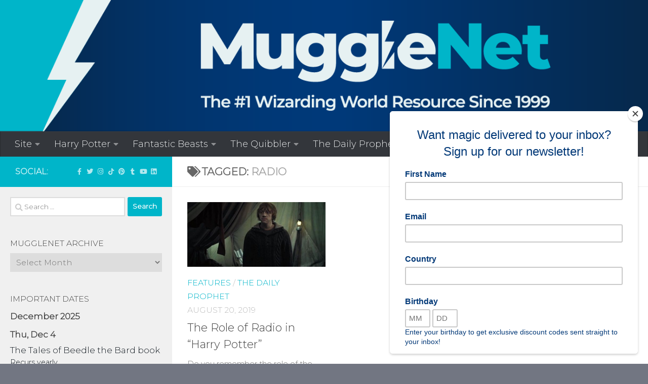

--- FILE ---
content_type: text/html; charset=utf-8
request_url: https://scripts.mediavine.com/creativeBlocks
body_size: 291
content:
{"7916375":true,"7916407":true,"7916408":true,"7917671":true,"7955260":true,"7988411":true,"8000189":true,"8000193":true,"8000199":true,"8028125":true,"8037253":true,"8062984":true,"8063330":true,"8063331":true,"8073421":true,"689309796":true,"696140769":true,"696480946":true,"696488514":true,"2249:689309796":true,"2249:692728153":true,"250_570358_ssl":true,"250_570359_ssl":true,"250_571069_ssl":true,"250_571144_ssl":true,"2662_193864_T24659489":true,"2662_193864_T24659515":true,"2662_193864_T24659560":true,"2662_193864_T25257411":true,"2662_193864_T25561415":true,"2662_193864_T25797451":true,"2974:7916375":true,"2974:8062984":true,"404211358540_689309796":true,"4771_148133_1610185652":true,"589024513420185115":true,"5w4rvpsl":true,"8341_230212_T25706222":true,"8341_230212_T25708808":true,"8341_230212_T25708843":true,"8341_230212_T25710825":true,"8341_230212_T25829914":true,"hzf92l51":true}

--- FILE ---
content_type: text/css
request_url: https://cdn.mugglenet.com/wp-content/plugins/abcfolio-responsive-grid-gallery-custom-links-pro/css/rggcl.css?ver=0.6.9
body_size: 34765
content:
/**
 * Staff List CSS Version 24
* To do: change names: rggclImgBorder1 Done
"Lucida Grande", Tahoma, Verdana, Arial, sans-serif;
 */

/** GRID START *****************************************************/
.rggclGridCntr { margin: 0%; width: 100%; }
.rggclGridItemCntrX{ float: left; }
.rggclGridRow { clear: both; padding: 0px; margin: 0px; }
.rggclGridCol { display: block; float: left; width: 100%; box-sizing: border-box; min-height: 1px; }

@media only screen and (min-width: 768px) {
.rggclGridCol_1 { width: 100% }
.rggclGridCol_2 { width: 50% }
.rggclGridCol_3 { width: 33.33% }
.rggclGridCol_4 { width: 25% }
.rggclGridCol_5 { width: 20% }
.rggclGridCol_6 { width: 16.66666667% }
.rggclGridCol_7 { width: 14.28% }
.rggclGridCol_8 { width: 12.5%; }
.rggclGridCol_9 { width: 11.11%; }
.rggclGridCol_10 { width: 10%; }
.rggclGridCol_11 { width: 9.090%;}
.rggclGridCol_12 { width: 8.333%; }
}

/** NEW GRID START *****************************************************/
.rggclGCol {  display: block; width: 100%; box-sizing: border-box; min-height: 1px; }

.rggclGridItemsCntr::after {
  display: table;
  clear: both;
  content: "";
}

@media only screen and (min-width : 320px){
    .rggclGCol_xs_2, .rggclGCol_xs_3, .rggclGCol_xs_4, .rggclGCol_xs_5, .rggclGCol_xs_6, .rggclGCol_xs_7, .rggclGCol_xs_8 { float: left; }

    .rggclGCol_xs_1 { width: 100%; }
    .rggclGCol_xs_2 { width: 50%; }
    .rggclGCol_xs_3 { width: 33.333%; }
    .rggclGCol_xs_4 { width: 25%; }
    .rggclGCol_xs_5 { width: 20%; }
    .rggclGCol_xs_6 { width: 16.66666666%; }
    .rggclGCol_xs_7 { width: 14.28%; }
    .rggclGCol_xs_8 { width: 12.5%; }

    .rggclGCol_xlg_2:nth-child(2n+1),
    .rggclGCol_xlg_3:nth-child(3n+1),
    .rggclGCol_xlg_4:nth-child(4n+1),
    .rggclGCol_xlg_5:nth-child(5n+1),
    .rggclGCol_xlg_6:nth-child(6n+1),
    .rggclGCol_xlg_7:nth-child(7n+1),
    .rggclGCol_xlg_8:nth-child(8n+1),

    .rggclGCol_lg_2:nth-child(2n+1),
    .rggclGCol_lg_3:nth-child(3n+1),
    .rggclGCol_lg_4:nth-child(4n+1),
    .rggclGCol_lg_5:nth-child(5n+1),
    .rggclGCol_lg_6:nth-child(6n+1),
    .rggclGCol_lg_7:nth-child(7n+1),
    .rggclGCol_lg_8:nth-child(8n+1),

    .rggclGCol_md_2:nth-child(2n+1),
    .rggclGCol_md_3:nth-child(3n+1),
    .rggclGCol_md_4:nth-child(4n+1),
    .rggclGCol_md_5:nth-child(5n+1),
    .rggclGCol_md_6:nth-child(6n+1),
    .rggclGCol_md_7:nth-child(7n+1),
    .rggclGCol_md_8:nth-child(8n+1),

    .rggclGCol_sm_2:nth-child(2n+1),
    .rggclGCol_sm_3:nth-child(3n+1),
    .rggclGCol_sm_4:nth-child(4n+1),
    .rggclGCol_sm_5:nth-child(5n+1),
    .rggclGCol_sm_6:nth-child(6n+1),
    .rggclGCol_sm_7:nth-child(7n+1),
    .rggclGCol_sm_8:nth-child(8n+1) { clear: none; }

    .rggclGCol_xs_2:nth-child(2n+1),
    .rggclGCol_xs_3:nth-child(3n+1),
    .rggclGCol_xs_4:nth-child(4n+1),
    .rggclGCol_xs_5:nth-child(5n+1),
    .rggclGCol_xs_6:nth-child(6n+1),
    .rggclGCol_xs_7:nth-child(7n+1),
    .rggclGCol_xs_8:nth-child(8n+1) { clear: left; }

}

@media only screen and (min-width : 480px){
    .rggclGCol_sm_2, .rggclGCol_sm_3, .rggclGCol_sm_4, .rggclGCol_sm_5, .rggclGCol_sm_6, .rggclGCol_sm_7, .rggclGCol_sm_8 { float: left; }

    .rggclGCol_sm_1 { width: 100%; }
    .rggclGCol_sm_2 { width: 50%; }
    .rggclGCol_sm_3 { width: 33.333%; }
    .rggclGCol_sm_4 { width: 25%; }
    .rggclGCol_sm_5 { width: 20%; }
    .rggclGCol_sm_6 { width: 16.66666666%; }
    .rggclGCol_sm_7 { width: 14.28%; }
    .rggclGCol_sm_8 { width: 12.5%; }

    .rggclGCol_xlg_2:nth-child(2n+1),
    .rggclGCol_xlg_3:nth-child(3n+1),
    .rggclGCol_xlg_4:nth-child(4n+1),
    .rggclGCol_xlg_5:nth-child(5n+1),
    .rggclGCol_xlg_6:nth-child(6n+1),
    .rggclGCol_xlg_7:nth-child(7n+1),
    .rggclGCol_xlg_8:nth-child(8n+1),

    .rggclGCol_lg_2:nth-child(2n+1),
    .rggclGCol_lg_3:nth-child(3n+1),
    .rggclGCol_lg_4:nth-child(4n+1),
    .rggclGCol_lg_5:nth-child(5n+1),
    .rggclGCol_lg_6:nth-child(6n+1),
    .rggclGCol_lg_7:nth-child(7n+1),
    .rggclGCol_lg_8:nth-child(8n+1),

    .rggclGCol_md_2:nth-child(2n+1),
    .rggclGCol_md_3:nth-child(3n+1),
    .rggclGCol_md_4:nth-child(4n+1),
    .rggclGCol_md_5:nth-child(5n+1),
    .rggclGCol_md_6:nth-child(6n+1),
    .rggclGCol_md_7:nth-child(7n+1),
    .rggclGCol_md_8:nth-child(8n+1),

    .rggclGCol_xs_2:nth-child(2n+1),
    .rggclGCol_xs_3:nth-child(3n+1),
    .rggclGCol_xs_4:nth-child(4n+1),
    .rggclGCol_xs_5:nth-child(5n+1),
    .rggclGCol_xs_6:nth-child(6n+1),
    .rggclGCol_xs_7:nth-child(7n+1),
    .rggclGCol_xs_8:nth-child(8n+1) { clear: none; }

    .rggclGCol_sm_2:nth-child(2n+1),
    .rggclGCol_sm_3:nth-child(3n+1),
    .rggclGCol_sm_4:nth-child(4n+1),
    .rggclGCol_sm_5:nth-child(5n+1),
    .rggclGCol_sm_6:nth-child(6n+1),
    .rggclGCol_sm_7:nth-child(7n+1),
    .rggclGCol_sm_8:nth-child(8n+1) { clear: left; }

}

@media (min-width: 768px) {
    .rggclGCol_md_2, .rggclGCol_md_3, .rggclGCol_md_4, .rggclGCol_md_5, .rggclGCol_md_6, .rggclGCol_md_7, .rggclGCol_md_8 { float: left; }

    .rggclGCol_md_1 { width: 100%; }
    .rggclGCol_md_2 { width: 50%; }
    .rggclGCol_md_3 { width: 33.333%; }
    .rggclGCol_md_4 { width: 25%; }
    .rggclGCol_md_5 { width: 20%; }
    .rggclGCol_md_6 { width: 16.66666666%; }
    .rggclGCol_md_7 { width: 14.28%; }
    .rggclGCol_md_8 { width: 12.5%; }

    .rggclGCol_xlg_2:nth-child(2n+1),
    .rggclGCol_xlg_3:nth-child(3n+1),
    .rggclGCol_xlg_4:nth-child(4n+1),
    .rggclGCol_xlg_5:nth-child(5n+1),
    .rggclGCol_xlg_6:nth-child(6n+1),
    .rggclGCol_xlg_7:nth-child(7n+1),
    .rggclGCol_xlg_8:nth-child(8n+1),

    .rggclGCol_lg_2:nth-child(2n+1),
    .rggclGCol_lg_3:nth-child(3n+1),
    .rggclGCol_lg_4:nth-child(4n+1),
    .rggclGCol_lg_5:nth-child(5n+1),
    .rggclGCol_lg_6:nth-child(6n+1),
    .rggclGCol_lg_7:nth-child(7n+1),
    .rggclGCol_lg_8:nth-child(8n+1),

    .rggclGCol_sm_2:nth-child(2n+1),
    .rggclGCol_sm_3:nth-child(3n+1),
    .rggclGCol_sm_4:nth-child(4n+1),
    .rggclGCol_sm_5:nth-child(5n+1),
    .rggclGCol_sm_6:nth-child(6n+1),
    .rggclGCol_sm_7:nth-child(7n+1),
    .rggclGCol_sm_8:nth-child(8n+1),

    .rggclGCol_xs_2:nth-child(2n+1),
    .rggclGCol_xs_3:nth-child(3n+1),
    .rggclGCol_xs_4:nth-child(4n+1),
    .rggclGCol_xs_5:nth-child(5n+1),
    .rggclGCol_xs_6:nth-child(6n+1),
    .rggclGCol_xs_7:nth-child(7n+1),
    .rggclGCol_xs_8:nth-child(8n+1) { clear: none; }

    .rggclGCol_md_2:nth-child(2n+1),
    .rggclGCol_md_3:nth-child(3n+1),
    .rggclGCol_md_4:nth-child(4n+1),
    .rggclGCol_md_5:nth-child(5n+1),
    .rggclGCol_md_6:nth-child(6n+1),
    .rggclGCol_md_7:nth-child(7n+1),
    .rggclGCol_md_8:nth-child(8n+1) { clear: left; }
}

@media (min-width: 992px) {
    .rggclGCol_lg_2, .rggclGCol_lg_3, .rggclGCol_lg_4, .rggclGCol_lg_5, .rggclGCol_lg_6, .rggclGCol_lg_7, .rggclGCol_lg_8 { float: left; }

    .rggclGCol_lg_1 { width: 100%; }
    .rggclGCol_lg_2 { width: 50%; }
    .rggclGCol_lg_3 { width: 33.333%; }
    .rggclGCol_lg_4 { width: 25%; }
    .rggclGCol_lg_5 { width: 20%; }
    .rggclGCol_lg_6 { width: 16.66666666%; }
    .rggclGCol_lg_7 { width: 14.28%; }
    .rggclGCol_lg_8 { width: 12.5%; }

    .rggclGCol_xlg_2:nth-child(2n+1),
    .rggclGCol_xlg_3:nth-child(3n+1),
    .rggclGCol_xlg_4:nth-child(4n+1),
    .rggclGCol_xlg_5:nth-child(5n+1),
    .rggclGCol_xlg_6:nth-child(6n+1),
    .rggclGCol_xlg_7:nth-child(7n+1),
    .rggclGCol_xlg_8:nth-child(8n+1),

    .rggclGCol_md_2:nth-child(2n+1),
    .rggclGCol_md_3:nth-child(3n+1),
    .rggclGCol_md_4:nth-child(4n+1),
    .rggclGCol_md_5:nth-child(5n+1),
    .rggclGCol_md_6:nth-child(6n+1),
    .rggclGCol_md_7:nth-child(7n+1),
    .rggclGCol_md_8:nth-child(8n+1),

    .rggclGCol_sm_2:nth-child(2n+1),
    .rggclGCol_sm_3:nth-child(3n+1),
    .rggclGCol_sm_4:nth-child(4n+1),
    .rggclGCol_sm_5:nth-child(5n+1),
    .rggclGCol_sm_6:nth-child(6n+1),
    .rggclGCol_sm_7:nth-child(7n+1),
    .rggclGCol_sm_8:nth-child(8n+1),

    .rggclGCol_xs_2:nth-child(2n+1),
    .rggclGCol_xs_3:nth-child(3n+1),
    .rggclGCol_xs_4:nth-child(4n+1),
    .rggclGCol_xs_5:nth-child(5n+1),
    .rggclGCol_xs_6:nth-child(6n+1),
    .rggclGCol_xs_7:nth-child(7n+1),
    .rggclGCol_xs_8:nth-child(8n+1) { clear: none; }

    .rggclGCol_lg_2:nth-child(2n+1),
    .rggclGCol_lg_3:nth-child(3n+1),
    .rggclGCol_lg_4:nth-child(4n+1),
    .rggclGCol_lg_5:nth-child(5n+1),
    .rggclGCol_lg_6:nth-child(6n+1),
    .rggclGCol_lg_7:nth-child(7n+1),
    .rggclGCol_lg_8:nth-child(8n+1) { clear: left; }
}

@media (min-width: 1200px) {
    .rggclGCol_xl_2, .rggclGCol_xl_3, .rggclGCol_xl_4, .rggclGCol_xl_5, .rggclGCol_xl_6, .rggclGCol_xl_7, .rggclGCol_xl_8 { float: left; }

    .rggclGCol_xl_1 { width: 100%; }
    .rggclGCol_xl_2 { width: 50%; }
    .rggclGCol_xl_3 { width: 33.333%; }
    .rggclGCol_xl_4 { width: 25%; }
    .rggclGCol_xl_5 { width: 20%; }
    .rggclGCol_xl_6 { width: 16.66666666%; }
    .rggclGCol_xl_7 { width: 14.28%; }
    .rggclGCol_xl_8 { width: 12.5%; }

    .rggclGCol_lg_2:nth-child(2n+1),
    .rggclGCol_lg_3:nth-child(3n+1),
    .rggclGCol_lg_4:nth-child(4n+1),
    .rggclGCol_lg_5:nth-child(5n+1),
    .rggclGCol_lg_6:nth-child(6n+1),
    .rggclGCol_lg_7:nth-child(7n+1),
    .rggclGCol_lg_8:nth-child(8n+1),

    .rggclGCol_md_2:nth-child(2n+1),
    .rggclGCol_md_3:nth-child(3n+1),
    .rggclGCol_md_4:nth-child(4n+1),
    .rggclGCol_md_5:nth-child(5n+1),
    .rggclGCol_md_6:nth-child(6n+1),
    .rggclGCol_md_7:nth-child(7n+1),
    .rggclGCol_md_8:nth-child(8n+1),

    .rggclGCol_sm_2:nth-child(2n+1),
    .rggclGCol_sm_3:nth-child(3n+1),
    .rggclGCol_sm_4:nth-child(4n+1),
    .rggclGCol_sm_5:nth-child(5n+1),
    .rggclGCol_sm_6:nth-child(6n+1),
    .rggclGCol_sm_7:nth-child(7n+1),
    .rggclGCol_sm_8:nth-child(8n+1),

    .rggclGCol_xs_2:nth-child(2n+1),
    .rggclGCol_xs_3:nth-child(3n+1),
    .rggclGCol_xs_4:nth-child(4n+1),
    .rggclGCol_xs_5:nth-child(5n+1),
    .rggclGCol_xs_6:nth-child(6n+1),
    .rggclGCol_xs_7:nth-child(7n+1),
    .rggclGCol_xs_8:nth-child(8n+1) { clear: none; }

    .rggclGCol_xl_2:nth-child(2n+1),
    .rggclGCol_xl_3:nth-child(3n+1),
    .rggclGCol_xl_4:nth-child(4n+1),
    .rggclGCol_xl_5:nth-child(5n+1),
    .rggclGCol_xl_6:nth-child(6n+1),
    .rggclGCol_xl_7:nth-child(7n+1),
    .rggclGCol_xl_8:nth-child(8n+1) { clear: left; }
}

.rggclPadLRPc0 { padding-left: 0; padding-right: 0; }
.rggclPadLRPc0_5 { padding-left: .5%; padding-right: .5%; }
.rggclPadLRPc1 { padding-left: 1%; padding-right: 1%; }
.rggclPadLRPc1_5 { padding-left: 1.5%; padding-right: 1.5%; }
.rggclPadLRPc2 { padding-left: 2%; padding-right: 2%; }
.rggclPadLRPc2_5 { padding-left: 2.5%; padding-right: 2.5%; }
.rggclPadLRPc3 { padding-left: 3%; padding-right: 3%; }
.rggclPadLRPc3_5 { padding-left: 3.5%; padding-right: 3.5%; }
.rggclPadLRPc4 { padding-left: 4%; padding-right: 4%; }
.rggclPadLRPc4_5 { padding-left: 4.5%; padding-right: 4.5%; }
.rggclPadLRPc5 { padding-left: 5%; padding-right: 5%; }
.rggclPadLRPc5_5 { padding-left: 5.5%; padding-right: 5.5%; }
.rggclPadLRPc6 { padding-left: 6%; padding-right: 6%; }
.rggclPadLRPc6_5 { padding-left: 6.5%; padding-right: 6.5%; }
.rggclPadLRPc7 { padding-left: 7%; padding-right: 7%; }
.rggclPadLRPc7_5 { padding-left: 7.5%; padding-right: 7.5%; }
.rggclPadLRPc8 { padding-left: 8%; padding-right: 8%; }
.rggclPadLRPc8_5 { padding-left: 8.5%; padding-right: 8.5%; }
.rggclPadLRPc9 { padding-left: 9%; padding-right: 9%; }
.rggclPadLRPc9_5 { padding-left: 9.5%; padding-right: 9.5%; }
.rggclPadLRPc10 { padding-left: 10%; padding-right: 10%; }
.rggclPadLRPc10_5 { padding-left: 10.5%; padding-right: 10.5%; }

.rggclPadLR5 { padding-left: 5px; padding-right: 5px; }
.rggclPadLR10 { padding-left: 10px; padding-right: 10px; }
.rggclPadLR15 { padding-left: 15px; padding-right: 15px; }
.rggclPadLR20 { padding-left: 20px; padding-right: 20px; }
.rggclPadLR25 { padding-left: 25px; padding-right: 25px; }
.rggclPadLR30 { padding-left: 30px; padding-right: 30px; }
.rggclPadLR35 { padding-left: 35px; padding-right: 35px; }
.rggclPadLR40 { padding-left: 40px; padding-right: 40px; }
.rggclPadLR45 { padding-left: 45px; padding-right: 45px; }
.rggclPadLR50 { padding-left: 50px; padding-right: 50px; }
.rggclPadLR60 { padding-left: 60px; padding-right: 60px; }
.rggclPadLR70 { padding-left: 70px; padding-right: 70px; }
.rggclPadLR80 { padding-left: 80px; padding-right: 80px; }
.rggclPadLR90 { padding-left: 90px; padding-right: 90px; }
.rggclPadLR100 { padding-left: 100px; padding-right: 100px; }

/** GRID END ************************************/

/** ISOTOPE START == Mobile First ***************/
.rggclIItemCntr { width: 100%; -webkit-box-sizing: border-box; -moz-box-sizing: border-box; box-sizing: border-box; }

/* Custom, iPhone Retina */
@media only screen and (min-width : 320px){
    .rggclIC_xs_1 { width: 100% }
    .rggclIC_xs_2 { width: 50% }
    .rggclIC_xs_3 { width: 33.33% }
    .rggclIC_xs_4 { width: 25% }
    .rggclIC_xs_5 { width: 20% }
    .rggclIC_xs_6 { width: 16.66666667% }
    .rggclIC_xs_7 { width: 14.28% }
    .rggclIC_xs_8 { width: 12.5%; }
}
/* Extra Small Devices, Phones */
@media only screen and (min-width : 480px){
    .rggclIC_sm_1 { width: 100% }
    .rggclIC_sm_2 { width: 50% }
    .rggclIC_sm_3 { width: 33.33% }
    .rggclIC_sm_4 { width: 25% }
    .rggclIC_sm_5 { width: 20% }
    .rggclIC_sm_6 { width: 16.66666667% }
    .rggclIC_sm_7 { width: 14.28% }
    .rggclIC_sm_8 { width: 12.5%; }
}
/* Small Devices, Tablets iPad portrait mode */
@media only screen and (min-width : 768px){
    .rggclIC_md_1 { width: 100% }
    .rggclIC_md_2 { width: 50% }
    .rggclIC_md_3 { width: 33.33% }
    .rggclIC_md_4 { width: 25% }
    .rggclIC_md_5 { width: 20% }
    .rggclIC_md_6 { width: 16.66666667% }
    .rggclIC_md_7 { width: 14.28% }
    .rggclIC_md_8 { width: 12.5%; }
}
/* Medium Devices, Desktops iPad lanscape mode */
@media only screen and (min-width : 992px){
    .rggclIC_lg_1 { width: 100% }
    .rggclIC_lg_2 { width: 50% }
    .rggclIC_lg_3 { width: 33.33% }
    .rggclIC_lg_4 { width: 25% }
    .rggclIC_lg_5 { width: 20% }
    .rggclIC_lg_6 { width: 16.66666667% }
    .rggclIC_lg_7 { width: 14.28% }
    .rggclIC_lg_8 { width: 12.5%; }
}
/* Large Devices, Wide Screens */
@media only screen and (min-width : 1200px){
    .rggclIC_xl_1 { width: 100% }
    .rggclIC_xl_2 { width: 50% }
    .rggclIC_xl_3 { width: 33.33% }
    .rggclIC_xl_4 { width: 25% }
    .rggclIC_xl_5 { width: 20% }
    .rggclIC_xl_6 { width: 16.66666667% }
    .rggclIC_xl_7 { width: 14.28% }
    .rggclIC_xl_8 { width: 12.5%; }
}

/** ISOTOPE END ********************************************/

/** FONTS START *****************************************************/
/*-- 36 32 28 24 20 18 16 14 13 12 --*/
h1.rggclF36_7, h2.rggclF36_7, h3.rggclF36_7, h4.rggclF36_7, h5.rggclF36_7,
h1.rggclF32_7, h2.rggclF32_7, h3.rggclF32_7, h4.rggclF32_7, h5.rggclF32_7,
h1.rggclF28_7, h2.rggclF28_7, h3.rggclF28_7, h4.rggclF28_7, h5.rggclF28_7,
h1.rggclF24_7, h2.rggclF24_7, h3.rggclF24_7, h4.rggclF24_7, h5.rggclF24_7,
h1.rggclF20_7, h2.rggclF20_7, h3.rggclF20_7, h4.rggclF20_7, h5.rggclF20_7,
h1.rggclF18_7, h2.rggclF18_7, h3.rggclF18_7, h4.rggclF18_7, h5.rggclF18_7
h1.rggclF16_7, h2.rggclF16_7, h3.rggclF16_7, h4.rggclF16_7, h5.rggclF16_7,
h1.rggclF14_7, h2.rggclF14_7, h3.rggclF14_7, h4.rggclF14_7, h5.rggclF14_7,
h1.rggclF13_7, h2.rggclF13_7, h3.rggclF13_7, h4.rggclF13_7, h5.rggclF13_7,
h1.rggclF12_7, h2.rggclF12_7, h3.rggclF12_7, h4.rggclF12_7, h5.rggclF12_7,
p.rggclF36_7, p.rggclF32_7, p.rggclF28_7, p.rggclF24_7, p.rggclF20_7, p.rggclF18_7, p.rggclF16_7, p.rggclF14_7, p.rggclF13_7, p.rggclF12_7,
.rggclF36_7, .rggclF32_7, .rggclF28_7, .rggclF24_7, .rggclF20_7, .rggclF18_7, .rggclF16_7, .rggclF14_7, .rggclF13_7, .rggclF12_7{ font-weight: 700; font-style: normal; margin-bottom: 0; padding:0; border: none; }

h1.rggclF36_6, h2.rggclF36_6, h3.rggclF36_6, h4.rggclF36_6, h5.rggclF36_6,
h1.rggclF32_6, h2.rggclF32_6, h3.rggclF32_6, h4.rggclF32_6, h5.rggclF32_6,
h1.rggclF28_6, h2.rggclF28_6, h3.rggclF28_6, h4.rggclF28_6, h5.rggclF28_6,
h1.rggclF24_6, h2.rggclF24_6, h3.rggclF24_6, h4.rggclF24_6, h5.rggclF24_6,
h1.rggclF20_6, h2.rggclF20_6, h3.rggclF20_6, h4.rggclF20_6, h5.rggclF20_6,
h1.rggclF18_6, h2.rggclF18_6, h3.rggclF18_6, h4.rggclF18_6, h5.rggclF18_6,
h1.rggclF16_6, h2.rggclF16_6, h3.rggclF16_6, h4.rggclF16_6, h5.rggclF16_6,
h1.rggclF14_6, h2.rggclF14_6, h3.rggclF14_6, h4.rggclF14_6, h5.rggclF14_6,
h1.rggclF13_6, h2.rggclF13_6, h3.rggclF13_6, h4.rggclF13_6, h5.rggclF13_6,
h1.rggclF12_6, h2.rggclF12_6, h3.rggclF12_6, h4.rggclF12_6, h5.rggclF12_6,
p.rggclF36_6, p.rggclF28_6, p.rggclF24_6, p.rggclF20_6, p.rggclF18_6, p.rggclF16_6, p.rggclF14_6, p.rggclF13_6, p.rggclF12_6,
.rggclF36_6, .rggclF32_6, .rggclF28_6, .rggclF24_6, .rggclF20_6, .rggclF18_6, .rggclF16_6, .rggclF14_6, .rggclF13_6, .rggclF12_6 { font-weight: 600; font-style: normal; margin-bottom: 0; padding:0; border: none; }

p.rggclF36, p.rggclF28, p.rggclF24, p.rggclF20, p.rggclF18, p.rggclF16, p.rggclF14, p.rggclF13, p.rggclF12,
.rggclF36, .rggclF32, .rggclF28, .rggclF24, .rggclF20, .rggclF18, .rggclF16, .rggclF14, .rggclF13, .rggclF12 { font-weight: 400; font-style: normal; margin-bottom: 0; padding:0; border: none; }

h1.rggclF36_7, h2.rggclF36_7, h3.rggclF36_7, h4.rggclF36_7, h5.rggclF36_7,
h1.rggclF36_6, h2.rggclF36_6, h3.rggclF36_6, h4.rggclF36_6, h5.rggclF36_6,
p.rggclF36_7, p.rggclF36_6, p.rggclF36, 
.rggclF36_7, .rggclF36_6, .rggclF36 { font-size: 2.25rem; }

h1.rggclF32_7, h2.rggclF32_7, h3.rggclF32_7, h4.rggclF32_7, h5.rggclF32_7,
h1.rggclF32_6, h2.rggclF32_6, h3.rggclF32_6, h4.rggclF32_6, h5.rggclF32_6,
p.rggclF32_7, p.rggclF32_6, p.rggclF32, 
.rggclF32_7, .rggclF32_6, .rggclF32 { font-size: 2rem; }

h1.rggclF28_7, h2.rggclF28_7, h3.rggclF28_7, h4.rggclF28_7, h5.rggclF28_7,
h1.rggclF28_6, h2.rggclF28_6, h3.rggclF28_6, h4.rggclF28_6, h5.rggclF28_6,
p.rggclF28_7, p.rggclF28_6, p.rggclF28, .rggclF28_7, .rggclF28_6, .rggclF28 { font-size: 1.75rem; }

h1.rggclF24_7, h2.rggclF24_7, h3.rggclF24_7, h4.rggclF24_7, h5.rggclF24_7,
h1.rggclF24_6, h2.rggclF24_6, h3.rggclF24_6, h4.rggclF24_6, h5.rggclF24_6,
p.rggclF24_7, p.rggclF24_6, p.rggclF24, .rggclF24_7, .rggclF24_6, .rggclF24 { font-size: 1.5625rem; }

h1.rggclF20_7, h2.rggclF20_7, h3.rggclF20_7, h4.rggclF20_7, h5.rggclF20_7,
h1.rggclF20_6, h2.rggclF20_6, h3.rggclF20_6, h4.rggclF20_6, h5.rggclF20_6,
p.rggclF20_7, p.rggclF20_6, p.rggclF20, .rggclF20_7, .rggclF20_6, .rggclF20 { font-size: 1.25rem; }

h1.rggclF18_7, h2.rggclF18_7, h3.rggclF18_7, h4.rggclF18_7, h5.rggclF18_7,
h1.rggclF18_6, h2.rggclF18_6, h3.rggclF18_6, h4.rggclF18_6, h5.rggclF18_6,
p.rggclF18_7, p.rggclF18_6, p.rggclF18, .rggclF18_7, .rggclF18_6, .rggclF18 { font-size: 1.125rem; }

h1.rggclF16_7, h2.rggclF16_7, h3.rggclF16_7, h4.rggclF16_7, h5.rggclF16_7,
h1.rggclF16_6, h2.rggclF16_6, h3.rggclF16_6, h4.rggclF16_6, h5.rggclF16_6,
p.rggclF16_7, p.rggclF16_6, p.rggclF16, .rggclF16_7, .rggclF16_6, .rggclF16 { font-size: 1rem; }

h1.rggclF14_7, h2.rggclF14_7, h3.rggclF14_7, h4.rggclF14_7, h5.rggclF14_7,
h1.rggclF14_6, h2.rggclF14_6, h3.rggclF14_6, h4.rggclF14_6, h5.rggclF14_6,
p.rggclF14_7, p.rggclF14_6, p.rggclF14, .rggclF14_7, .rggclF14_6, .rggclF14 { font-size: 0.875rem; }

h1.rggclF13_7, h2.rggclF13_7, h3.rggclF13_7, h4.rggclF13_7, h5.rggclF13_7,
h1.rggclF13_6, h2.rggclF13_6, h3.rggclF13_6, h4.rggclF13_6, h5.rggclF13_6,
p.rggclF13_7, p.rggclF13_6, p.rggclF13, .rggclF13_7, .rggclF13_6, .rggclF13 { font-size: 0.8125rem; }

h1.rggclF12_7, h2.rggclF12_7, h3.rggclF12_7, h4.rggclF12_7, h5.rggclF12_7,
h1.rggclF12_6, h2.rggclF12_6, h3.rggclF12_6, h4.rggclF12_6, h5.rggclF12_6,
p.rggclF12_7, p.rggclF12_6, p.rggclF12, .rggclF12_7, .rggclF12_6, .rggclF12 { font-size: 0.75rem; }

/*-- FONT OPTIONS ----------------------------------*/
.rggclFFOpenSans{ font-family: 'Open Sans', Arial, sans-serif; }

.rggclLSpace1 { letter-spacing: 1px; }
.rggclLSpace2 { letter-spacing: 2px; }

.rggclColor1, div.rggclColor1 { color: #e6e6e6;}
.rggclColor3, div.rggclColor3 { color: #cccccc;}
.rggclColor5, div.rggclColor5 { color: #b3b3b3;}

/*== FONTS END ================================*/

/*== MARGINS =================================*/
.rggclMT0{ margin-top: 0; }
.rggclMT2{ margin-top: 2px; }
.rggclMT3{ margin-top: 3px; }
.rggclMT4{ margin-top: 4px; }
.rggclMT5{ margin-top: 5px; }
.rggclMT7{ margin-top: 7px; }
.rggclMT10{ margin-top: 10px; }
.rggclMT15{ margin-top: 15px;}
.rggclMT20{ margin-top: 20px;}
.rggclMT25{ margin-top: 25px;}
.rggclMT30{ margin-top: 30px;}
.rggclMT35{ margin-top: 35px;}
.rggclMT40{ margin-top: 40px;}
.rggclMT45{ margin-top: 45px;}
.rggclMT50{ margin-top: 50px;}

.rggclMTPc1{ margin-top: 1%; }
.rggclMTPc2{ margin-top: 2%; }
.rggclMTPc3{ margin-top: 3%; }
.rggclMTPc4{ margin-top: 4%; }
.rggclMTPc5{ margin-top: 5%; }
.rggclMTPc6{ margin-top: 6%; }
.rggclMTPc7{ margin-top: 7%; }
.rggclMTPc8{ margin-top: 8%; }
.rggclMTPc9{ margin-top: 9%; }
.rggclMTPc10{ margin-top: 10%; }

.rggclMB0{ margin-bottom: 0; }
.rggclsMB5{ margin-bottom: 5px; }
.rggclsMB10{ margin-bottom: 10px; }
.rggclMB15{ margin-bottom: 15px; }
.rggclMB20{ margin-bottom: 20px; }
.rggclMB25{ margin-bottom: 25px; }
.rggclMB30{ margin-bottom: 30px; }
.rggclMB40{ margin-bottom: 40px; }
.rggclMB50{ margin-bottom: 50px; }
.rggclMB60{ margin-bottom: 60px; }
.rggclMB70{ margin-bottom: 70px; }
.rggclMB80{ margin-bottom: 80px; }
.rggclMB90{ margin-bottom: 90px; }
.rggclMB100{ margin-bottom: 100px; }
.rggclMB200{ margin-bottom: 200px; }

.rggclMBPc1{ margin-bottom: 1%; }
.rggclMBPc2{ margin-bottom: 2%; }
.rggclMBPc3{ margin-bottom: 3%; }
.rggclMBPc4{ margin-bottom: 4%; }
.rggclMBPc5{ margin-bottom: 5%; }
.rggclMBPc6{ margin-bottom: 6%; }
.rggclMBPc7{ margin-bottom: 7%; }
.rggclMBPc8{ margin-bottom: 8%; }
.rggclMBPc9{ margin-bottom: 9%; }
.rggclMBPc10{ margin-bottom: 10%; }

/* -- ALIGMENT ------------------------ */
.rggclTxtCenter { text-align: center; }
.rggclTxtRight { text-align: right; }
.rggclTxtLeft { text-align: right; }
.rggclMLRAuto { margin-left: auto; margin-right: auto }

/* -- HORIZONTAL LINE ------------------------ */
.rggclBB11 { border-bottom: 1px solid #e6e6e6; }
.rggclBB12 { border-bottom: 1px solid #b3b3b3; }
.rggclBB13 { border-bottom: 1px solid #808080; }
.rggclBB14 { border-bottom: 1px solid #4d4d4d; }
.rggclBB15 { border-bottom: 1px solid #1a1a1a; }

.rggclBB21 { border-bottom: 2px solid #e6e6e6; }
.rggclBB22 { border-bottom: 2px solid #b3b3b3; }
.rggclBB23 { border-bottom: 2px solid #808080; }
.rggclBB24 { border-bottom: 2px solid #4d4d4d; }
.rggclBB25 { border-bottom: 2px solid #1a1a1a; }

.rggclBB31 { border-bottom: 3px solid #e6e6e6; }
.rggclBB32 { border-bottom: 3px solid #b3b3b3; }
.rggclBB33 { border-bottom: 3px solid #808080; }
.rggclBB34 { border-bottom: 3px solid #4d4d4d; }
.rggclBB35 { border-bottom: 3px solid #1a1a1a; }

/* == WIDTH =================================*/
.rggclWidthPc100{ width: 100%; }
.rggclWidthPc90{ width: 90%; }
.rggclWidthPc80{ width: 80%; }
.rggclWidthPc70{ width: 70%; }
.rggclWidthPc60{ width: 60%; }

/*== IMAGES ===============================*/
img.rggclImgCenter, .rggclImgCenter img { -moz-box-sizing: border-box; box-sizing: border-box; max-width: 100%; height: auto; display: block; margin-left: auto;  margin-right: auto  }

img.rggclImgBorder0, .rggclImgBorder0 img, a img.rggclImgBorder0  { border: 0; }
img.rggclImgBorder1, .rggclImgBorder1 img { border: 1px solid #e6e6e6; }
img.rggclImgBorder2, .rggclImgBorder2 img { border: 1px solid #b3b3b3; }
img.rggclImgBorder3, .rggclImgBorder3 img { border: 1px solid #808080; }
img.rggclImgBorder4, .rggclImgBorder4 img { border: 1px solid #4d4d4d; }
img.rggclImgBorder5, .rggclImgBorder5 img { border: 1px solid #1a1a1a; }
/*== LISTS ===============================*/
/* simple */
.abcfLstCntrN { margin-left: 0px; }
.abcfLstCntrN ul { margin-left: 10px;}
.abcfLstCntrN li { margin: 0; list-style-type: none; padding-left: 2px; padding-top: 6px; }

/*-- Vertical Lists ----------------------*/
.rggclLstCntrN { margin-left: 0px; }
.rggclLstCntrN ul { margin-left: 10px;}
.rggclLstCntrN li { margin: 0; list-style-type: none; padding-left: 2px; padding-top: 6px; }
.rggclLstTxtCntr { padding-left: 10px; }

/*== HYPERLINKS ===============================*/
.rggclANoUnderline a{ text-decoration: none;  padding-bottom: 0; border-bottom: none; }
.rggclAUnderline a{ padding-bottom: 2px; border-bottom: 1px solid; }

/* ** MENU **************************************** */
.rggclFItemsCntr ul { margin: 0; padding: 0; list-style-type: none; }
.rggclFItemsCntr ul li { display: inline-block; white-space: nowrap; line-height: 18px; }
.rggclFItemsCntr ul li a { background: none; text-decoration: none; padding-top: 3px; padding-bottom: 3px; border: none; }
.rggclFItemMLR5 ul li a { padding-right: 5px; padding-left: 5px; }
.rggclFItemMLR10 ul li a { padding-right: 10px; padding-left: 10px; }
.rggclFItemMLR15 ul li a { padding-right: 15px; padding-left: 15px; }
.rggclFItemMLR20 ul li a { padding-right: 20px; padding-left: 20px; }
.rggclFItemColor1 ul li a { color: #8c8c8c; }
.rggclFItemColor2 ul li a { color: #595959; }
.rggclFItemColor3 ul li a { color: #262626; }
.rggclFItemsCntr ul li a.rggclFActive1 { border-bottom: 3px solid #808080; text-decoration: none; }
.rggclFItemsCntr ul li a.rggclFActive2 { background-color: #d9d9d9; color: #404040; }
.rggclUpper { text-transform: uppercase; }
.rggclFItemsCntrX { background-color: #e6e6e6; }
/* ** MENU END ******************************* */

/* == MISC =======================margin-top: 5px;  padding: 0; border: none;=============================== */
.abcfClr{ clear: both; font-size: 1px; margin: 0; padding: 0; border: 0; height: 0;}
.abcfClrFix:before, .abcfClrFix:after { content:""; display:table;}
.abcfClrFix:after { clear:both; }

/*-- Visual Aid -------------------------------------------*/
.rggclVAidBorder{ border: 1px solid #808080; }
.rggclVAidTxt{ background-color: #e6e6e6;}

.abcfErrMsgRed { margin-top: 30px; text-align:center; font-family: Verdana, Arial, Helvetica, sans-serif; font-size: 14px; font-weight: 600; color: #C00; }
.abcfDivErrMsg { margin-top: 30px; text-align:center; font-family: Verdana, Arial, Helvetica, sans-serif; font-size: 14px; font-weight: 600; color: #C00; }


/*-- Drop Shadow -------------------*/
img.rggclDShadow1 { box-shadow: 0 2px 5px 0 rgba(0, 0, 0, .16), 0 2px 10px 0 rgba(0, 0, 0, .12) }
img.rggclDShadow2 { box-shadow: 0 5px 11px 0 rgba(0, 0, 0, .18), 0 4px 15px 0 rgba(0, 0, 0, .15)}
img.rggclDShadow3 { box-shadow: 0 8px 17px 0 rgba(0,0,0,.2), 0 6px 20px 0 rgba(0,0,0,.19); }

img.rggclDShadow4 {
-webkit-box-shadow: 2px 2px 3px 0px rgba(0, 0, 0, 0.5);
-moz-box-shadow:    2px 2px 3px 0px rgba(0, 0, 0, 0.5);
box-shadow:         2px 2px 3px 0px rgba(0, 0, 0, 0.5);
}

img.rggclDShadow5 {
-webkit-box-shadow: 2px 2px 3px 0px rgba(0, 0, 0, 0.7);
-moz-box-shadow:    2px 2px 3px 0px rgba(0, 0, 0, 0.7);
box-shadow:         2px 2px 3px 0px rgba(0, 0, 0, 0.7);
}

/*== PAGINATION START ==========================*/
.rggclPagination {
    display: -webkit-box;
    display: -webkit-flex;
    display: -ms-flexbox;
    display: flex;
    -webkit-flex-wrap: wrap; /* Safari 6.1+ */
    flex-wrap: wrap;
    padding-left: 0;
    list-style: none;
    border-radius: 0.2rem;
}

.rggclPageItem a{
    text-decoration: none;
    border-bottom: 1px solid #dddddd;
}
/* --B----#4183c4;--------------*/
.rggclPageItem.rggclActive .rggclPageLink_B {
    z-index: 2;
    background-color: #0275d8;
    border-color: #0275d8;
    color: #ffffff;
}
li.rggclPageItem a.rggclPageLink_B,
.rggclPageItem.rggclDisabled .rggclPageLink.rggclPageLink_B{
  color: #4183c4;
}
/* --DG------------------*/
.rggclPageItem.rggclActive .rggclPageLink_DG {
    z-index: 2;
    background-color: #808080;
    border-color: #808080;
    color: #ffffff;
}
li.rggclPageItem a.rggclPageLink_DG,
.rggclPageItem.rggclDisabled .rggclPageLink.rggclPageLink_DG {
  color: #666666;
}
/* --G------------------*/
.rggclPageItem.rggclActive .rggclPageLink_G {
    z-index: 2;
    background-color: #cccccc;
    border-color: #cccccc;
    color: #4d4d4d;
}
li.rggclPageItem a.rggclPageLink_G,
.rggclPageItem.rggclDisabled .rggclPageLink.rggclPageLink_G{
  color: #8c8c8c;
}
/* --------------------*/
.rggclPageItem.rggclDisabled .rggclPageLink {
  pointer-events: none;
  cursor: not-allowed;
}

li.rggclPageItem a:focus, li.rggclPageItem a:hover {
  border-bottom-color: #DDDDDD;
}

/* --------------------*/
.rggclPageLink {
  position: relative;
  display: block;
  margin-left: -1px;
  line-height: 1.25;
  background-color: #FFFFFF;
  border: 1px solid #DDDDDD;
}

a.rggclPageLink:focus, a.rggclPageLink:hover {
  text-decoration: none;
  background-color: #eceeef;
  border-color: #DDDDDD;
}

/* -- 16px 1rem ------------------*/
.rggclPagination_LG .rggclPageLink {
  padding: 0.45rem 0.75rem;
  font-size: 1rem;
}

/* -- 15px 0.9375rem ---------------------------------*/
.rggclPagination_MD .rggclPageLink {
  padding: 0.35rem 0.65rem;
  font-size: 0.9375rem;
}
/* -- 14px ---------------------------------*/
.rggclPagination_SM .rggclPageLink {
  padding: 0.25rem 0.55rem;
  font-size: 0.875rem;
}
/* --- 12px 0.75rem --------------------------------*/
.rggclPagination_XS .rggclPageLink {
  padding: 0.2rem 0.45rem;
  font-size: 0.75rem;
}

.rggclPagination_LG .rggclPageItem:first-child .rggclPageLink,
.rggclPagination_MD .rggclPageItem:first-child .rggclPageLink,
.rggclPagination_SM .rggclPageItem:first-child .rggclPageLink,
.rggclPagination_XS .rggclPageItem:first-child .rggclPageLink {
  border-top-left-radius: 0.2rem;
  border-bottom-left-radius: 0.2rem;
  margin-left: 0;
}

.rggclPagination_LG .rggclPageItem:last-child .rggclPageLink,
.rggclPagination_MD .rggclPageItem:last-child .rggclPageLink,
.rggclPagination_SM .rggclPageItem:last-child .rggclPageLink,
.rggclPagination_XS .rggclPageItem:last-child .rggclPageLink{
  border-top-right-radius: 0.2rem;
  border-bottom-right-radius: 0.2rem;
}
/* -----------------------*/
.rggclJustify_S {
    -webkit-box-pack: start !important;
    -webkit-justify-content: flex-start !important;
    -ms-flex-pack: start !important;
    justify-content: flex-start !important;
}

.rggclJustify_C {
    -webkit-box-pack: center !important;
    -webkit-justify-content: center !important;
    -ms-flex-pack: center !important;
    justify-content: center !important;
}
/* ---------------------*/
.rggclJustify_E {
    -webkit-box-pack: end !important;
    -webkit-justify-content: flex-end !important;
    -ms-flex-pack: end !important;
    justify-content: flex-end !important;
}

.sr-only {
  position: absolute;
  width: 1px;
  height: 1px;
  padding: 0;
  overflow: hidden;
  clip: rect(0, 0, 0, 0);
  white-space: nowrap;
  -webkit-clip-path: inset(50%);
  clip-path: inset(50%);
  border: 0;
}

.sr-only-focusable:rggclActive, .sr-only-focusable:focus {
    position: static;
    width: auto;
    height: auto;
    overflow: visible;
    clip: auto;
    white-space: normal;
    -webkit-clip-path: none;
    lip-path: none;
}
/*== PAGINATION END =====================*/

/*== HOVER START =====================*/
.rggclGridImgCntr{
    position: relative;
}

.rggclGridImgCntr img{
    display: block;
    position: relative
}

.rggclImgGray a img,
.rggclImgLight03 a img, .rggclImgLight05 a img, .rggclImgLight07 a img,
.rggclImgDark80 a img, .rggclImgDark70 a img, .rggclImgDark60 a img {
  -webkit-transition: all 2s ease;
     -moz-transition: all 2s ease;
       -o-transition: all 2s ease;
      -ms-transition: all 2s ease;
          transition: all 2s ease;
}
.rggclImgGray a img:hover {
  -webkit-filter: grayscale(100%);
}
.rggclImgLight03 a img:hover {
  -webkit-filter: opacity(0.3);
}
.rggclImgLight05 a img:hover {
  -webkit-filter: opacity(0.5);
}
.rggclImgLight07 a img:hover {
  -webkit-filter: opacity(0.7);
}
/* -------------------*/
.rggclImgDark80 a img, .rggclImgDark70 a img, .rggclImgDark60 a img {
  -webkit-filter: brightness(100%);
}
.rggclImgDark80 a img:hover {
  -webkit-filter: brightness(80%);
}
.rggclImgDark70 a img:hover {
  -webkit-filter: brightness(70%);
}
.rggclImgDark60 a img:hover {
  -webkit-filter: brightness(60%);
}
/* -- Tilt -------*/
.rggclImgTilt10 a img {
  -webkit-transition: all 0.5s ease;
     -moz-transition: all 0.5s ease;
       -o-transition: all 0.5s ease;
      -ms-transition: all 0.5s ease;
          transition: all 0.5s ease;
}
.rggclImgTilt10 a img:hover {
  -webkit-transform: rotate(-5deg);
     -moz-transform: rotate(-5deg);
       -o-transform: rotate(-5deg);
      -ms-transform: rotate(-5deg);
          transform: rotate(-5deg);
}
/*== HOVER END =====================*/

/*== OVERLAY START =====================*/
.rggclMask {
    height: 100%;
    width: 100%;
    left: 0;
    top: 0;
    position: absolute;
    overflow: hidden;
    background-attachment: fixed;
    background-color: rgba(0, 0, 0, .65);
}

.rggclViewX {
    overflow: hidden;
    position: relative;
    cursor: default;
}

.rggclViewX img {
    display: block;
    position: relative
}

.rggclOverlay:hover .rggclMask {
    opacity: 1
}
.rggclOverlay img {
    transition: all .2s linear
}

.rggclOverlay:hover .rggclMask {
    opacity: 1
}

.rggclOverlay .rggclMask {
    opacity: 0;
    transition: all .4s ease-in-out;
}

.rggclImgFluid {
    display: block;
    max-width: 100%;
    height: auto;
}
.rggclWhiteText { color: #FFF!important; }

.rggclFlexCenter{
    display: -webkit-flex;
    display: -ms-flexbox;
    display: flex;
    flex-direction: column;
    -webkit-justify-content: center;
    -ms-flex-pack: center;
    justify-content: center;
    -webkit-align-items: center;
    -ms-flex-align: center;
    align-items: center;
    height: 100%;
    margin: 0;
}

/*== OVERLAY END =====================*/
@media only screen and (max-width: 480px) {

.rggclMaskX > .rggclF16X { font-size: .75rem; }

}

@media only screen and (max-width: 480px) {
.rggclMaskX { font-size: .875rem; }
}
